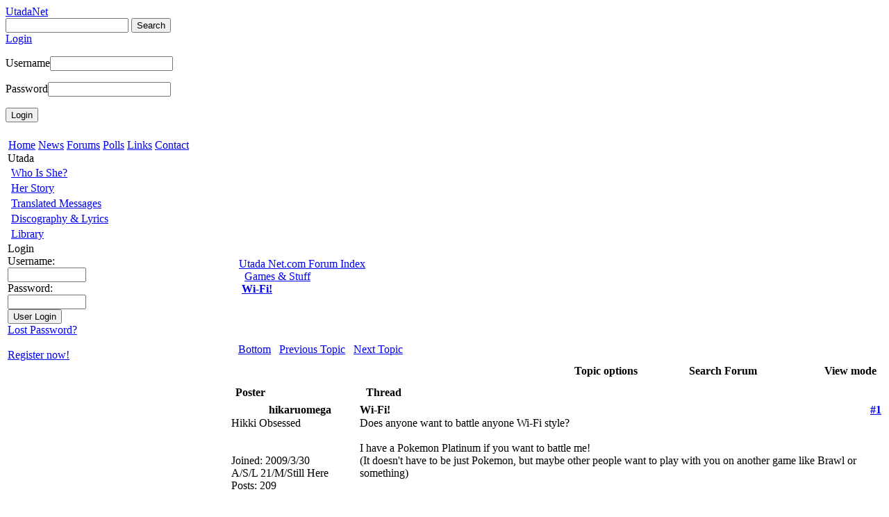

--- FILE ---
content_type: text/html; charset=ISO-8859-1
request_url: http://www.utadanet.com/modules/newbb/viewtopic.php?topic_id=4590
body_size: 5641
content:
<!DOCTYPE html>
<html>
<head>
<meta http-equiv="Content-Type" content="text/html; charset=ISO-8859-1" />
<meta name="robots" content="index,follow" />
<meta name="keywords" content="Hikki, Utada Hikaru, Cubic U, Flavor of Life, This Is The One, Come Back To Me, F.Y.I., Me Muero, Apples & Cinnamon, Ultra Blue, UTADA UNITED 2006, Keep Tryin', Sanctuary, Passion, Be My Last, Exodus, Easy Breezy, Devil Inside, Kremlin Dusk, Deep River, First Love, Distance, Automatic, Kingdom Hearts II, gallery, lyrics, mp3, video, music, forum, &#12498;&#12483;&#12461;&#12540;, &#23431;&#22810;&#30000;&#12498;&#12459;&#12523;, &#23431;&#22810;&#30000;&#20809;" />
<meta name="description" content="A place for fans of Hikki or Hikaru Utada (Utada / Hikaru Utada / Hikki / Cubic U) Featuring News Forums Photo Galleries Biography Lyrics Interviews Downloads MP3 Videos and This Is The One Come Back To Me FYI Me Muero Apples Cinnamon." />
<title>Utada Net.com / Forum - Games & Stuff - Wi-Fi!</title>
<link rel="alternate" type="application/rss+xml" title="Utada Net.com RSS" href="http://feeds.feedburner.com/UtadaNet" />
<link href="http://www.utadanet.com/favicon.ico" rel="SHORTCUT ICON" />
<link rel="stylesheet" type="text/css" media="all" href="http://www.utadanet.com/xoops.css" />
<link rel="stylesheet" type="text/css" media="all" href="http://www.utadanet.com/themes/UtadaNet5-Awaiting/style.css" />
<!--[if lt IE 9]>
<script src="http://www.utadanet.com/themes/UtadaNet5-Awaiting/html5shiv.js"></script>
<![endif]-->
</head>

<body onload="init_theme();">

<header>
<div id="header">
	<div id="head_bg">
		<a href="http://www.utadanet.com"><div id="logo"><span>UtadaNet</span></div></a>
	</div>
	
	<div id="headerBar">
	
    <div id="loginout">
	<div id="siteSearch">
		<form style="margin: 0px;" action="http://www.utadanet.com/search.php" method="get">
		  <input type="text" name="query" size="20" />
		  <input type="hidden" name="action" value="results" />
		  <span><input type="submit" value="Search" id="searchButton" class="button" /></span>
		</form>
	</div>
            <a href="http://www.utadanet.com/user.php" id="loginBtn" onclick="loginMenu();return false;"><span class="button">Login</span></a>
        <div id="loginmenu"><form  method="post" action="/user.php">
            <p><label>Username</label><input type="text" required name="uname" /></p>
            <p><label>Password</label><input type="password" required name="pass" /></p>
            <p><input type="submit" value="Login" onClick="xRedirectValue(this.form);" class="button" /></p>
            <input type="hidden" name="xoops_redirect" value="" />
	    	<input type="hidden" name="op" value="login" />
        </form></div>
        </div>
    </div>
</div>
</header>

<!--Start Main-->
<div id="main">
<table id="main-table"><tr>

<td id="emptyCell"></td>
<!--Start center content-->
<td rowspan="2" id="center">

<div id="content"><!-- start module contents -->

<table border="0" width="100%" cellpadding="5" align="center">
  <tr>
    <td align="left"><img src="http://www.utadanet.com/modules/newbb/images/imagesets/default/folder-a.png" style="width: 18px; height:12px; margin: 0px;" alt="" align="middle" /> <a href="http://www.utadanet.com/modules/newbb/index.php">Utada Net.com Forum Index</a><br />
 &nbsp;&nbsp;<img src="http://www.utadanet.com/modules/newbb/images/imagesets/default/folder-a.png" style="width: 18px; height:12px; margin: 0px;" alt="" align="middle" /> <a href="http://www.utadanet.com/modules/newbb/viewforum.php?forum=13">Games & Stuff</a> <br />
&nbsp;<img src="http://www.utadanet.com/modules/newbb/images/imagesets/default/post_content-a.png" style="width: 38px; height:17px; margin: 0px;" alt="" align="middle" /><strong>&nbsp;<a href="http://www.utadanet.com/modules/newbb/viewtopic.php?viewmode=flat&amp;topic_id=4590&amp;forum=13">Wi-Fi!</a></strong>
    </td>
     </tr>
</table>



<table cellspacing="0" width="100%">
  <tr>
    <td align="left"><br />
&nbsp;</td>
  </tr>
</table>
<br />
<!-- start topic thread -->
<table cellpadding="6" cellspacing="0" border="0" width="100%" align="center" >
  <tr>
    <td width="80%" align="left"><a id="threadtop"></a><img src="http://www.utadanet.com/modules/newbb/images/imagesets/default/down-a.png" style="width: 17px; height:17px; margin: 0px;" alt="" align="middle" />&nbsp;<a href="#threadbottom">Bottom</a>&nbsp;&nbsp;<img src="http://www.utadanet.com/modules/newbb/images/imagesets/default/left-a.png" style="width: 17px; height:17px; margin: 0px;" alt="" align="middle" />&nbsp;<a href="viewtopic.php?viewmode=flat&amp;order=ASC&amp;topic_id=4590&amp;forum=13&amp;move=prev&amp;topic_time=1270881220">Previous Topic</a>&nbsp;&nbsp;<img src="http://www.utadanet.com/modules/newbb/images/imagesets/default/right-a.png" style="width: 17px; height:17px; margin: 0px;" alt="" align="middle" />&nbsp;<a href="viewtopic.php?viewmode=flat&amp;order=ASC&amp;topic_id=4590&amp;forum=13&amp;move=next&amp;topic_time=1270881220">Next Topic</a></td>
 </tr>
</table>
<table class="outer" cellpadding="6" cellspacing="0" border="0" width="100%" align="center" style="border-bottom-width: 0px;">
  <tr>
         <th width="100%"> <div align="right">
              <ul class="newbb_level1">
                <li class="newbb_folder">
                  <div class="newbb_submenu"><strong><img src="http://www.utadanet.com/modules/newbb/images/imagesets/default/doubledown-a.png" style="width: 17px; height:17px; margin: 0px;" alt="" align="middle" />&nbsp;Topic options</strong></div>
                  <ul class="newbb_level2">
                    <table cellspacing="1" cellpadding="4" width="100%" border="0">
                      <tr>
                        <td class="head"></td>
                      </tr>
                    </table>
                  </ul>
                </li>
              </ul>
            </div></th>
          <th width="100%"> <div align="right">
              <ul class="newbb_level1">
                <li class="newbb_folder">
                  <div class="newbb_submenu"><strong><img src="http://www.utadanet.com/modules/newbb/images/imagesets/default/doubledown-a.png" style="width: 17px; height:17px; margin: 0px;" alt="" align="middle" />&nbsp;Search Forum</strong></div>
                  <ul class="newbb_level2">
                    <form action="search.php" method="get">
                      <table cellpadding="4" cellspacing="1" border="0" width="100%">
                        <tr>
                          <th>Search Forum</th>
                        </tr>
                        <tr>
                          <td class="head"><input name="term" type="text" size="15" />
                            <input type="hidden" name="forum" value="13" />
                            <input type="hidden" name="sortby" value="p.post_time desc" />
                            <input type="hidden" name="action" value="yes" />
                            <input type="hidden" name="searchin" value="both" />
                            <input type="submit" class="formButton" value="Go" />
                          </td>
                        </tr>
                        <tr>
                          <td class="head"><a class="newbb_link" href="http://www.utadanet.com/modules/newbb/search.php">Advanced Search</a></td>
                        </tr>
                      </table>
                    </form>
                  </ul>
                </li>
              </ul>
            </div></th>
          <th width="100%"> <div align="right">
              <ul class="newbb_level1">
                <li class="newbb_folder">
                  <div class="newbb_submenu"><strong><img src="http://www.utadanet.com/modules/newbb/images/imagesets/default/doubledown-a.png" style="width: 17px; height:17px; margin: 0px;" alt="" align="middle" />&nbsp;View mode</strong></div>
                  <ul class="newbb_level2">
                    <table cellpadding="4" cellspacing="1" border="0" width="100%">
                      <tr>
                        <th>View mode</th>
                      </tr>
                      <tr>
                        <td class="head"><small><a class="newbb_link" href="viewtopic.php?viewmode=thread&amp;order=ASC&amp;topic_id=4590&amp;forum=13"> <img src="http://www.utadanet.com/modules/newbb/images/imagesets/default/threaded-a.png" style="width: 16px; height:16px; margin: 0px;" alt="" align="middle" />&nbsp;Threaded</a></small></td>
                      </tr>
                      <tr>
                        <td class="head" ><small><a class="newbb_link"

href="viewtopic.php?viewmode=flat&amp;order=DESC&amp;topic_id=4590&amp;forum=13"><img src="http://www.utadanet.com/modules/newbb/images/imagesets/default/flat-a.png" style="width: 16px; height:16px; margin: 0px;" alt="" align="middle" />&nbsp;Newest First</a></small></td>
                      </tr>
                    </table>
                  </ul>
                </li>
              </ul>
            </div></th>
     </tr>
</table>

<table class="outer" cellpadding="6" cellspacing="0" border="0" width="100%" align="center" style="border-bottom-width: 0px;">
  <tr align="left">
    <th width='20%'><strong>Poster</strong></th>
    <th width='80%'><strong>Thread</strong></th>
	</tr>
</table>

 <!-- start comment post -->
<a id="forumpost116869"></a>
<table class="outer" cellpadding="0" cellspacing="0" border="0" width="100%" align="center" style="border-bottom-width: 0px;">
  <tr>
       <th width="20%"> <div align="center">
              <ul class="newbb_level1">
                <li class="newbb_folder">
                  <div class="newbb_submenu"><strong><img src="http://www.utadanet.com/modules/newbb/images/imagesets/default/doubledown-a.png" style="width: 17px; height:17px; margin: 0px;" alt="" align="middle" />&nbsp;hikaruomega</strong></div>
                  <ul class="newbb_level2">
                    <table cellpadding="4" cellspacing="1" border="0">
                      <tr>
                        <th><img src="http://www.utadanet.com/modules/newbb/images/personal-a.png" style="width: 16px; height:16px; margin: 0px;" alt="" align="middle" />hikaruomega</th>
                      </tr>
						         
						                    </table>
                  </ul>
                </li>
              </ul>
            </div></th>

    <th width="80%" align="left"><div class="comTitle">Wi-Fi!</div></th><th align="right"><div class="comTitle" align="right"><a href="#forumpost116869">#1</a></div></th>
  </tr>

  <tr>
  	<td width="20%" class="odd" rowspan="2" valign="top">
  	  	<div class="comUserRankText">Hikki Obsessed<br /><img src='http://www.utadanet.com/uploads/rank4088ac95197d0.gif' alt='' /></div>
  	<img class="comUserImg" src="http://www.utadanet.com/uploads/cavt4fa2075ba9512.gif" alt="" />
  	<div class="comUserStat"><span class="comUserStatCaption">Joined:</span> 2009/3/30</div>
  	<div class="comUserStat"><span class="comUserStatCaption">A/S/L</span> 21/M/Still Here</div>
  	<div class="comUserStat"><span class="comUserStatCaption">Posts:</span> 209</div>
	  	<div class="comUserStatus"></div>
		</td>

    <td colspan="2" class="odd">
    <div class="comText">Does anyone want to battle anyone Wi-Fi style?<br /><br />I have a Pokemon Platinum if you want to battle me!<br />(It doesn&#039;t have to be just Pokemon, but maybe other people want to play with you on another game like Brawl or something)<br /><br /> <img src="http://www.utadanet.com/uploads/smil40d8abf54888a.gif" alt="" /></div>
			</td>
  </tr>

  <tr>
    <td colspan="2" class="odd" valign="bottom">
	    <div class="signature">
	_________________<br />
	Space!
	</div>
		</td>
  </tr>


  <tr>
    <td width="20%" class="foot"><div class="comDate"><span class="comDateCaption">Posted on: </span>2010/4/9 23:33</div>
		</td>
    <td colspan="2" class="foot">
    <div align="right" width="80%"><a href="#threadtop" title=""><img src="http://www.utadanet.com/modules/newbb/images/imagesets/default/english/p_up-a.png" style="width: 23px; height:23px; margin: 0px;" alt="Top" align="middle" /></a>
</div> 
    </td>
  </tr>
</table>
<!-- end comment post --> 
<table cellpadding="6" cellspacing="0" border="0" width="100%" align="center" style="border-bottom-width: 0px;">
  <tr>
    <td width="80%" align="left"><a id="threadbottom"></a><img src="http://www.utadanet.com/modules/newbb/images/imagesets/default/up-a.png" style="width: 17px; height:17px; margin: 0px;" alt="" align="middle" />&nbsp;<a href="#threadtop">Top</a>&nbsp;&nbsp;<img src="http://www.utadanet.com/modules/newbb/images/imagesets/default/left-a.png" style="width: 17px; height:17px; margin: 0px;" alt="" align="middle" />&nbsp;<a href="viewtopic.php?viewmode=flat&amp;order=ASC&amp;topic_id=4590&amp;forum=13&amp;move=prev&amp;topic_time=1270881220">Previous Topic</a>&nbsp;&nbsp;<img src="http://www.utadanet.com/modules/newbb/images/imagesets/default/right-a.png" style="width: 17px; height:17px; margin: 0px;" alt="" align="middle" />&nbsp;<a href="viewtopic.php?viewmode=flat&amp;order=ASC&amp;topic_id=4590&amp;forum=13&amp;move=next&amp;topic_time=1270881220">Next Topic</a></td>
 </tr>
</table>
<table cellpadding="4" width="100%">
  <tr>
    <td align="left"><br />
&nbsp;</td>
    <td align="right"><br />
</td>
  </tr>
</table>
<!-- end topic thread -->
<br />
  <table cellspacing="0" width="100%">
  <tr>
    <td align="left"></td>
    <td align="right"></td>
  </tr>
</table>
<!-- end module contents --></div>
</td><!-- End center content-->


</tr>
<tr>

<!-- Start left blocks loop -->
<td id="left"><nav>
<div class="blockContent" id="siteMenu">
<table cellspacing="0"><tr><td id="mainSitemenu">
	<a href="http://www.utadanet.com">Home</a>
	<a href="http://www.utadanet.com/news">News</a>
	<a href="http://www.utadanet.com/forums">Forums</a>
	<a href="http://www.utadanet.com/modules/xoopspoll">Polls</a>
	<a href="http://www.utadanet.com/links">Links</a>
	<a href="http://www.utadanet.com/modules/contactus">Contact</a>
</td></tr></table>
</div>
<div class="blockContent">
<div class="blockTitle">Utada</div>
<table cellspacing="0"><tr><td id="mainmenu">
<a href="/hikki/whoishikki.php">Who Is She?</a>
<a href="/hikki/hikkistory.php">Her Story</a>
<a href="/hikki/messages.php">Translated Messages</a>
<!--a href="/gallery/">Gallery</a-->
<a href="/discography/">Discography & Lyrics</a>
<a href="/modules/sections/">Library</a>
</td></tr></table>
</div>
<div class="blockContent">
<div class="blockTitle">Login</div>
<form style="margin-top: 0px;" action="http://www.utadanet.com/user.php" method="post">
    Username: <br />
    <input type="text" name="uname" size="12" value="" maxlength="25" /><br />
    Password: <br />
    <input type="password" name="pass" size="12" maxlength="32" /><br />
    <!-- <input type="checkbox" name="rememberme" value="On" class ="formButton" /><br /> //-->
    <input type="hidden" name="xoops_redirect" value="" />
    <input type="hidden" name="op" value="login" />
    <input type="submit" value="User Login" onClick="xRedirectValue(this.form);" /><br />
    
</form>
<a href="http://www.utadanet.com/user.php#lost">Lost Password?</a>
<br /><br />
<a href="http://www.utadanet.com/register.php">Register now!</a>
<script language="javascript">
function xRedirectValue(form) {
form.xoops_redirect.value = window.location.pathname + window.location.search;
}
</script>
</div>
<div class="blockContent">
<div class="blockTitle"></div>
<script async src="http://pagead2.googlesyndication.com/pagead/js/adsbygoogle.js"></script>
<!-- 120 x 240 small vert -->
<ins class="adsbygoogle"
     style="display:inline-block;width:120px;height:240px"
     data-ad-client="ca-pub-7750302942079192"
     data-ad-slot="2247572649"></ins>
<script>
(adsbygoogle = window.adsbygoogle || []).push({});
</script>
</div>
<div class="blockContent">
<div class="blockTitle">Who&#039;s Online</div>
<b>6</b> user(s) are online (<b>6</b> user(s) are browsing <b>Forum</b>)<br /><br />Members: 0<br />Guests: 6<br /><br /> <a href="javascript:openWithSelfMain('http://www.utadanet.com/misc.php?action=showpopups&amp;type=online','Online',420,350);">more...</a>
</div>
<div class="blockContent">
<div class="blockTitle">UtadaNet.com</div>
<div align="center">
<a href="http://www.utadanet.com/register.php">Become A Member!</a><br /><br />
<a href="javascript:openWithSelfMain('http://www.utadanet.com/misc.php?action=showpopups&amp;type=friend&amp;op=sendform','Recommend',420,350);">Suggest Us to a Friend</a><br /><br />
<!--a href="/links/">Link With Us!<br /><img src="/links/utadanetbutton.jpg" /></a><br /><br /-->
<!--a href="http://feeds.feedburner.com/UtadaNet" title="Subscribe to the UtadaNet.com feed" target="_blank"><img src="/modules/newbb/images/rss-a.gif" alt="" style="border:0"/> News Feed</a--><link rel="alternate" type="application/rss+xml" title="UtadaNet.com Hikki News Feed" href="http://feeds.feedburner.com/UtadaNet" /><br/><br/>
<a href="http://twitter.com/utadanet" target="_blank">Follow @UtadaNet on Twitter!</a>
</div>

<script async src="https://pagead2.googlesyndication.com/pagead/js/adsbygoogle.js?client=ca-pub-7750302942079192"
     crossorigin="anonymous"></script>
</div>
</nav></td>
<!-- End left blocks loop -->

</tr>
</table>
<footer>
<div id="footer"><br/><script type="text/javascript"><!--
google_ad_client = "pub-7750302942079192";
/* 468x60, created 12/7/08 */
google_ad_slot = "9345606795";
google_ad_width = 468;
google_ad_height = 60;
//-->
</script>
<script type="text/javascript"
src="http://pagead2.googlesyndication.com/pagead/show_ads.js">
</script>
<br/><br /><br />

<form action="http://www.utadanet.com/hikki/search.php" id="cse-search-box">
  <div>
    <input type="hidden" name="cx" value="partner-pub-7750302942079192:ojb7l28tw24" />
    <input type="hidden" name="cof" value="FORID:9" />
    <input type="hidden" name="ie" value="UTF-8" />
    <input type="text" name="q" size="31" />
    <input type="submit" name="sa" value="Search" />
  </div>
</form>
<script type="text/javascript" src="http://www.google.com/cse/brand?form=cse-search-box&#9001;=en"></script>

<a href="http://www.utadanet.com/">Home</a> | 
<a href="http://www.utadanet.com/forums">Community</a> | 
<a href="http://www.utadanet.com/news">News</a> |
<a href="http://www.utadanet.com/irc/">Chat</a> | 
<a href="http://www.utadanet.com/modules/xoopspoll/">Polls</a> | 
<a href="http://www.utadanet.com/modules/contactus/">Contact</a>
<br>
<a href="http://www.utadanet.com/hikki/whoishikki.php">Hikki Facts</a> |
<a href="http://www.utadanet.com/hikki/hikkistory.php">Hikki's Story</a> |
<a href="http://www.utadanet.com/discography">Disco & Lyrics</a> |
<a href="http://www.utadanet.com/modules/sections/">Library</a> |
<a href="http://www.utadanet.com/gallery">Gallery</a> |
<a href="http://www.utadanet.com/hikki/messages.php">Hikki Messages</a> |
<a href="http://www.utadanet.com/modules/newbb/viewtopic.php?topic_id=3216&forum=2">Support Hikki</a>
<br />

Note some text on this site requires a browser capapble of Japanese language support<br />
2004-<script language="javascript">var d = new Date(); document.write(d.getFullYear());</script> &copy; Respective Owners</div>
</footer>
</div>
<!-- End Main-->

<!-- Module Header -->

	<link rel="stylesheet" type="text/css" href="newbb.css" />
	<script src="include/js/newbb_toggle.js" type="text/javascript"></script>
	
<script><!-- //--></script><script type="text/javascript" src="http://www.utadanet.com/include/xoops.js"></script><script type="text/javascript"><!-- //--></script>
<script type="text/javascript" src="http://www.utadanet.com/themes/UtadaNet5-Awaiting/script.js"></script>

</body>
</html>

--- FILE ---
content_type: text/html; charset=utf-8
request_url: https://www.google.com/recaptcha/api2/aframe
body_size: 265
content:
<!DOCTYPE HTML><html><head><meta http-equiv="content-type" content="text/html; charset=UTF-8"></head><body><script nonce="Rohiu1UcTJQhRhN7ZuOo1g">/** Anti-fraud and anti-abuse applications only. See google.com/recaptcha */ try{var clients={'sodar':'https://pagead2.googlesyndication.com/pagead/sodar?'};window.addEventListener("message",function(a){try{if(a.source===window.parent){var b=JSON.parse(a.data);var c=clients[b['id']];if(c){var d=document.createElement('img');d.src=c+b['params']+'&rc='+(localStorage.getItem("rc::a")?sessionStorage.getItem("rc::b"):"");window.document.body.appendChild(d);sessionStorage.setItem("rc::e",parseInt(sessionStorage.getItem("rc::e")||0)+1);localStorage.setItem("rc::h",'1768870557254');}}}catch(b){}});window.parent.postMessage("_grecaptcha_ready", "*");}catch(b){}</script></body></html>

--- FILE ---
content_type: text/css
request_url: http://www.utadanet.com/xoops.css
body_size: 1362
content:
img {border: 0;}

#xoopsHiddenText {visibility: hidden; color: #000000; font-weight: normal; font-style: normal; text-decoration: none;}

.pagneutral {font-size: 10px; width: 17px; height: 20px;text-align: center; background-image: url(./images/pagneutral.gif); background-repeat: no-repeat;}
.pagact {font-size: 10px; width: 17px; height: 20px;text-align: center; background-image: url(./images/pagact.gif); background-repeat: no-repeat;}
.paginact {font-size: 10px; width: 17px; height: 20px;text-align: center; background-image: url(./images/paginact.gif); background-repeat: no-repeat;}


#mainmenu a {text-align:left; display: block; margin: 0; padding: 2px 4px;}
#mainmenu a.menuTop {padding-left: 3px;}
#mainmenu a.menuMain {padding-left: 3px;}
#mainmenu a.menuSub {padding-left: 9px;}

#usermenu a {text-align:left; display: block; margin: 0; padding: 2px 4px;}
#usermenu a.menuTop {}
#usermenu a.highlight {color: #0000ff; background-color: #fcc;}

div.signature {
overflow: hidden;
max-height:160px;
max-width:600px;
/*height:expression(document.documentElement.clientHeight > 160? "160px": "auto" );*/
/*height:expression(Math.min(parseInt(this.offsetHeight), 160 ) + "px");*/
height:expression(this.scrollHeight > 160? "160px": "auto" );
}
* html div.signature {
width:600px;
}

td.pagact, td.paginact, td.pagneutral {
min-width: 18px;
width:18px;
}


--- FILE ---
content_type: text/css
request_url: http://www.utadanet.com/modules/newbb/newbb.css
body_size: 1884
content:
/* -- style.css -- */
div.karma
{
	background-color: transparent;
	text-align: center;
	border-top: 1px solid #DDDDFF;
	border-left: 1px solid #DDDDFF;
	border-right: 1px solid #AAAAAA;
	border-bottom: 1px solid #AAAAAA;
	padding: 10px;
}

span.digest
{
}

body {
	behavior:url("include/newbb.htc");
}
/*
img {
	behavior:url("include/pngbehavior.htc");
}
*/

li.newbb_folder,.newbb_link {
	display:block;
	margin:0;
	padding:0;
	border:0;
}

ul.newbb_level1, ul.newbb_level2, ul.newbb_level3 {
	display:block;
	margin:0;
	padding:0;
	border:0;
	width:160px;             /* Width of the Dropdownmenu Title and Menu themself */
	border:0px;
	/*background:#2F5376;*/      /* Main Background of the Menu Folder */
	list-style:none;
}

li.newbb_folder {
	position:relative;
	padding:1px;
	padding-left:10px;
	/*background-color:#2F5376;*/ 	/* background of the Dropdownmenu Title  */
	/*border: 1px solid #2F5376;*/ 	/* Must be the same color as above */
	/*color:white;*/               	/* Textcolor of the Dropdownmenu Title */
	z-index:9;	
	list-style:none;
}


li.newbb_folder:hover { z-index:10;}
li.newbb_folder ul {
	position:absolute;
	display:none;
	left:-56px; /* IE */
	top:13px;
}
li.newbb_folder>ul { left:-1px; top: 16px}

ul.newbb_level1 {z-index:1} li.newbb_folder:hover ul.newbb_level2,
ul.newbb_level2 li.newbb_folder:hover ul.newbb_level3 {
	display:block;
}

.newbb_link {
	border: 0px;
	padding: 2px;
	text-decoration: none;
	/*color: white*/		 /* Normal Color of the Links */ 
	/*!important;*/
	font-weight: bold;
	width: 100%; /* IE */
	text-align: left;
}
li>.newbb_link { width:auto; }

li link.newbb_submenu {
		background-color:#2F5376;  /* Background of the Links in the Menu */
}

.newbb_link:hover {
	border:0px;
	/*color:orange*/  		/* Hover Color of the Links */
	/*!important;*/
}	
li.newbb_folder .newbb_link:hover {
}

div.signature {
	
	bottom: 10px;
}
